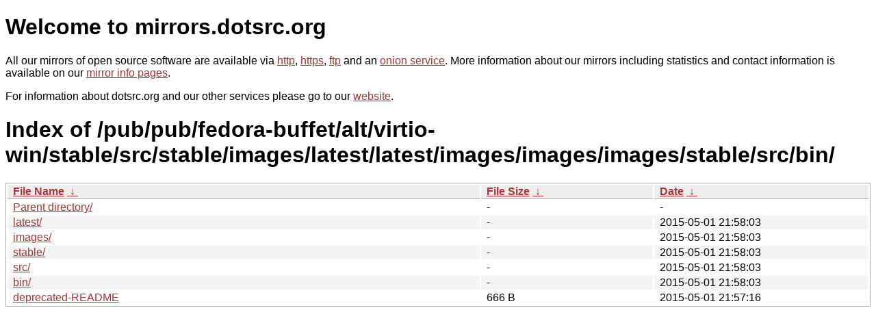

--- FILE ---
content_type: text/html
request_url: https://mirrors.sunsite.dk/pub/pub/fedora-buffet/alt/virtio-win/stable/src/stable/images/latest/latest/images/images/images/stable/src/bin/?C=S&O=A
body_size: 2879
content:
<!DOCTYPE html PUBLIC "-//W3C//DTD XHTML 1.0 Strict//EN" "http://www.w3.org/TR/xhtml1/DTD/xhtml1-strict.dtd">
<html xmlns="http://www.w3.org/1999/xhtml">
<head><meta name="viewport" content="width=device-width"/><meta http-equiv="content-type" content="text/html; charset=utf-8"/><style type="text/css">body,html {background:#fff;font-family:"Bitstream Vera Sans","Lucida Grande","Lucida Sans Unicode",Lucidux,Verdana,Lucida,sans-serif;}tr:nth-child(even) {background:#f4f4f4;}th,td {padding:0.1em 0.5em;}th {text-align:left;font-weight:bold;background:#eee;border-bottom:1px solid #aaa;}#list {border:1px solid #aaa;width:100%;}a {color:#a33;}a:hover {color:#e33;}</style>

<title>mirrors.dotsrc.org</title>
</head><body>
<h1>Welcome to mirrors.dotsrc.org</h1>
<p>
All our mirrors of open source software are available via <a href="http://mirrors.dotsrc.org">http</a>, <a href="https://mirrors.dotsrc.org">https</a>, <a href="ftp://mirrors.dotsrc.org">ftp</a> and an <a href="http://dotsrccccbidkzg7oc7oj4ugxrlfbt64qebyunxbrgqhxiwj3nl6vcad.onion/">onion service</a>.
More information about our mirrors including statistics and contact
information is available on our <a
href="//dotsrc.org/mirrors/">mirror info pages</a>.
</p>

<p>
For information about dotsrc.org and our other services please go to our
<a href="//dotsrc.org">website</a>.
</p>
<h1>Index of
/pub/pub/fedora-buffet/alt/virtio-win/stable/src/stable/images/latest/latest/images/images/images/stable/src/bin/</h1>
<table id="list"><thead><tr><th style="width:55%"><a href="?C=N&amp;O=A">File Name</a>&nbsp;<a href="?C=N&amp;O=D">&nbsp;&darr;&nbsp;</a></th><th style="width:20%"><a href="?C=S&amp;O=A">File Size</a>&nbsp;<a href="?C=S&amp;O=D">&nbsp;&darr;&nbsp;</a></th><th style="width:25%"><a href="?C=M&amp;O=A">Date</a>&nbsp;<a href="?C=M&amp;O=D">&nbsp;&darr;&nbsp;</a></th></tr></thead>
<tbody><tr><td class="link"><a href="../?C=S&amp;O=A">Parent directory/</a></td><td class="size">-</td><td class="date">-</td></tr>
<tr><td class="link"><a href="latest/?C=S&amp;O=A" title="latest">latest/</a></td><td class="size">-</td><td class="date">2015-05-01 21:58:03</td></tr>
<tr><td class="link"><a href="images/?C=S&amp;O=A" title="images">images/</a></td><td class="size">-</td><td class="date">2015-05-01 21:58:03</td></tr>
<tr><td class="link"><a href="stable/?C=S&amp;O=A" title="stable">stable/</a></td><td class="size">-</td><td class="date">2015-05-01 21:58:03</td></tr>
<tr><td class="link"><a href="src/?C=S&amp;O=A" title="src">src/</a></td><td class="size">-</td><td class="date">2015-05-01 21:58:03</td></tr>
<tr><td class="link"><a href="bin/?C=S&amp;O=A" title="bin">bin/</a></td><td class="size">-</td><td class="date">2015-05-01 21:58:03</td></tr>
<tr><td class="link"><a href="deprecated-README" title="deprecated-README">deprecated-README</a></td><td class="size">666 B</td><td class="date">2015-05-01 21:57:16</td></tr>
</tbody></table></body></html>